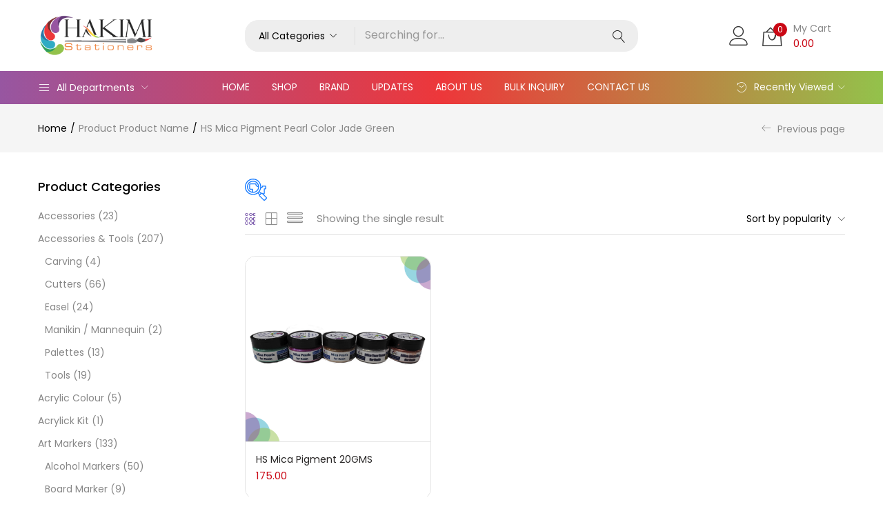

--- FILE ---
content_type: text/css
request_url: https://hakimistationers.in/wp-content/themes/urna/css/skins/pet/type.css?ver=1.0
body_size: 5985
content:
@charset "UTF-8";:root{--btn-color-black:#000;--btn-color-white:#fff}.btn{display:inline-block;margin-bottom:0;font-family:var(--tb-text-primary-font);font-weight:400;text-align:center;vertical-align:middle;cursor:pointer;background-image:none;border:1px solid transparent;white-space:nowrap;text-transform:uppercase;padding:13px 30px;font-size:11px;line-height:1.7;border-radius:0;-webkit-user-select:none;-moz-user-select:none;-ms-user-select:none;user-select:none;letter-spacing:1.5px;-webkit-transition:all .4s ease 0s;-o-transition:all .4s ease 0s;transition:all .4s ease 0s}
.btn:focus,.btn:active:focus,.btn.active:focus{outline:0;outline:5px auto -webkit-urna-ring-color;outline-offset:-2px}.btn:hover,.btn:focus{color:#fff;text-decoration:none}.btn:active,.btn.active{outline:0;background-image:none;-webkit-box-shadow:none;box-shadow:none}.btn.disabled,.btn[disabled],fieldset[disabled] .btn{cursor:not-allowed;pointer-events:none;opacity:.65;filter:alpha(opacity=65);-webkit-box-shadow:none;box-shadow:none}.btn-default{color:#fff;background-color:#000;border-color:#000}
.btn-default:focus,.btn-default.focus{color:#fff;background-color:black;border-color:black}.btn-default:hover{color:#fff;background-color:black;border-color:black}.btn-default:active,.btn-default.active,.open>.btn-default.dropdown-toggle{color:#fff;background-color:black;border-color:black}.btn-default:active:hover,.btn-default:active:focus,.btn-default:active.focus,.btn-default.active:hover,.btn-default.active:focus,.btn-default.active.focus,.open>.btn-default.dropdown-toggle:hover,.open>.btn-default.dropdown-toggle:focus,.open>.btn-default.dropdown-toggle.focus{color:#fff;background-color:black;border-color:black}
.btn-default:active,.btn-default.active,.open>.btn-default.dropdown-toggle{background-image:none}.btn-default.disabled:hover,.btn-default.disabled:focus,.btn-default.disabled.focus,.btn-default[disabled]:hover,.btn-default[disabled]:focus,.btn-default[disabled].focus,fieldset[disabled] .btn-default:hover,fieldset[disabled] .btn-default:focus,fieldset[disabled] .btn-default.focus{background-color:#000;border-color:#000}.btn-default .badge{color:#000;background-color:#fff}.btn-primary{color:#323232;background-color:#fff;border-color:#323232}
.btn-primary:focus,.btn-primary.focus{color:#323232;background-color:#e6e6e6;border-color:black}.btn-primary:hover{color:#323232;background-color:#e6e6e6;border-color:#131313}.btn-primary:active,.btn-primary.active,.open>.btn-primary.dropdown-toggle{color:#323232;background-color:#e6e6e6;border-color:#131313}.btn-primary:active:hover,.btn-primary:active:focus,.btn-primary:active.focus,.btn-primary.active:hover,.btn-primary.active:focus,.btn-primary.active.focus,.open>.btn-primary.dropdown-toggle:hover,.open>.btn-primary.dropdown-toggle:focus,.open>.btn-primary.dropdown-toggle.focus{color:#323232;background-color:#d4d4d4;border-color:black}
.btn-primary:active,.btn-primary.active,.open>.btn-primary.dropdown-toggle{background-image:none}.btn-primary.disabled:hover,.btn-primary.disabled:focus,.btn-primary.disabled.focus,.btn-primary[disabled]:hover,.btn-primary[disabled]:focus,.btn-primary[disabled].focus,fieldset[disabled] .btn-primary:hover,fieldset[disabled] .btn-primary:focus,fieldset[disabled] .btn-primary.focus{background-color:#fff;border-color:#323232}.btn-primary .badge{color:#fff;background-color:#323232}.btn-success{color:#fff;background-color:#5cb85c;border-color:#4cae4c}
.btn-success:focus,.btn-success.focus{color:#fff;background-color:#449d44;border-color:#255625}.btn-success:hover{color:#fff;background-color:#449d44;border-color:#398439}.btn-success:active,.btn-success.active,.open>.btn-success.dropdown-toggle{color:#fff;background-color:#449d44;border-color:#398439}.btn-success:active:hover,.btn-success:active:focus,.btn-success:active.focus,.btn-success.active:hover,.btn-success.active:focus,.btn-success.active.focus,.open>.btn-success.dropdown-toggle:hover,.open>.btn-success.dropdown-toggle:focus,.open>.btn-success.dropdown-toggle.focus{color:#fff;background-color:#398439;border-color:#255625}
.btn-success:active,.btn-success.active,.open>.btn-success.dropdown-toggle{background-image:none}.btn-success.disabled:hover,.btn-success.disabled:focus,.btn-success.disabled.focus,.btn-success[disabled]:hover,.btn-success[disabled]:focus,.btn-success[disabled].focus,fieldset[disabled] .btn-success:hover,fieldset[disabled] .btn-success:focus,fieldset[disabled] .btn-success.focus{background-color:#5cb85c;border-color:#4cae4c}.btn-success .badge{color:#5cb85c;background-color:#fff}.btn-info{color:#fff;background-color:#5bc0de;border-color:#46b8da}
.btn-info:focus,.btn-info.focus{color:#fff;background-color:#31b0d5;border-color:#1b6d85}.btn-info:hover{color:#fff;background-color:#31b0d5;border-color:#269abc}.btn-info:active,.btn-info.active,.open>.btn-info.dropdown-toggle{color:#fff;background-color:#31b0d5;border-color:#269abc}.btn-info:active:hover,.btn-info:active:focus,.btn-info:active.focus,.btn-info.active:hover,.btn-info.active:focus,.btn-info.active.focus,.open>.btn-info.dropdown-toggle:hover,.open>.btn-info.dropdown-toggle:focus,.open>.btn-info.dropdown-toggle.focus{color:#fff;background-color:#269abc;border-color:#1b6d85}
.btn-info:active,.btn-info.active,.open>.btn-info.dropdown-toggle{background-image:none}.btn-info.disabled:hover,.btn-info.disabled:focus,.btn-info.disabled.focus,.btn-info[disabled]:hover,.btn-info[disabled]:focus,.btn-info[disabled].focus,fieldset[disabled] .btn-info:hover,fieldset[disabled] .btn-info:focus,fieldset[disabled] .btn-info.focus{background-color:#5bc0de;border-color:#46b8da}.btn-info .badge{color:#5bc0de;background-color:#fff}.btn-warning{color:#fff;background-color:#86bc42;border-color:#79a93b}
.btn-warning:focus,.btn-warning.focus{color:#fff;background-color:#6b9635;border-color:#354b1a}.btn-warning:hover{color:#fff;background-color:#6b9635;border-color:#587c2b}.btn-warning:active,.btn-warning.active,.open>.btn-warning.dropdown-toggle{color:#fff;background-color:#6b9635;border-color:#587c2b}.btn-warning:active:hover,.btn-warning:active:focus,.btn-warning:active.focus,.btn-warning.active:hover,.btn-warning.active:focus,.btn-warning.active.focus,.open>.btn-warning.dropdown-toggle:hover,.open>.btn-warning.dropdown-toggle:focus,.open>.btn-warning.dropdown-toggle.focus{color:#fff;background-color:#587c2b;border-color:#354b1a}
.btn-warning:active,.btn-warning.active,.open>.btn-warning.dropdown-toggle{background-image:none}.btn-warning.disabled:hover,.btn-warning.disabled:focus,.btn-warning.disabled.focus,.btn-warning[disabled]:hover,.btn-warning[disabled]:focus,.btn-warning[disabled].focus,fieldset[disabled] .btn-warning:hover,fieldset[disabled] .btn-warning:focus,fieldset[disabled] .btn-warning.focus{background-color:#86bc42;border-color:#79a93b}.btn-warning .badge{color:#86bc42;background-color:#fff}.btn-danger{color:#fff;background-color:#f65b47;border-color:#f5452f}
.btn-danger:focus,.btn-danger.focus{color:#fff;background-color:#f43016;border-color:#9c1908}.btn-danger:hover{color:#fff;background-color:#f43016;border-color:#dc230b}.btn-danger:active,.btn-danger.active,.open>.btn-danger.dropdown-toggle{color:#fff;background-color:#f43016;border-color:#dc230b}.btn-danger:active:hover,.btn-danger:active:focus,.btn-danger:active.focus,.btn-danger.active:hover,.btn-danger.active:focus,.btn-danger.active.focus,.open>.btn-danger.dropdown-toggle:hover,.open>.btn-danger.dropdown-toggle:focus,.open>.btn-danger.dropdown-toggle.focus{color:#fff;background-color:#dc230b;border-color:#9c1908}
.btn-danger:active,.btn-danger.active,.open>.btn-danger.dropdown-toggle{background-image:none}.btn-danger.disabled:hover,.btn-danger.disabled:focus,.btn-danger.disabled.focus,.btn-danger[disabled]:hover,.btn-danger[disabled]:focus,.btn-danger[disabled].focus,fieldset[disabled] .btn-danger:hover,fieldset[disabled] .btn-danger:focus,fieldset[disabled] .btn-danger.focus{background-color:#f65b47;border-color:#f5452f}.btn-danger .badge{color:#f65b47;background-color:#fff}.btn-link{color:#323232;font-weight:normal;cursor:pointer;border-radius:0}
.btn-link,.btn-link:active,.btn-link[disabled],fieldset[disabled] .btn-link{background-color:transparent;-webkit-box-shadow:none;box-shadow:none}.btn-link,.btn-link:hover,.btn-link:focus,.btn-link:active{border-color:transparent}.btn-link:hover,.btn-link:focus{color:var(--tb-theme-color);text-decoration:underline;background-color:transparent}.btn-link[disabled]:hover,.btn-link[disabled]:focus,fieldset[disabled] .btn-link:hover,fieldset[disabled] .btn-link:focus{color:#777;text-decoration:none}.btn-lg{padding:10px 30px;font-size:11px;line-height:1.33333;border-radius:0}
.btn-sm{padding:4px 10px;font-size:12px;line-height:1.5;border-radius:0}.btn-xs{padding:2px 10px;font-size:12px;line-height:1.5;border-radius:0}.btn-block{display:block;width:100%}.btn-block+.btn-block{margin-top:5px}input[type="submit"].btn-block,input[type="reset"].btn-block,input[type="button"].btn-block{width:100%}.clearfix:before,.clearfix:after{content:" ";display:table}.clearfix:after{clear:both}.center-block{display:block;margin-left:auto;margin-right:auto}
.pull-right{float:right !important}.pull-left{float:left !important}.hide{display:none !important}.show{display:block !important}.invisible{visibility:hidden}.text-hide{font:0/0 a;color:transparent;text-shadow:none;background-color:transparent;border:0}.hidden{display:none !important}.affix{position:fixed}.has-after{position:relative}.has-after:after{background-color:var(--tb-theme-color);content:"";height:1px;left:0;opacity:0;filter:alpha(opacity=0);pointer-events:none;position:absolute;top:100%;right:auto;-webkit-transform:translateY(0);-ms-transform:translateY(0);-o-transform:translateY(0);transform:translateY(0);-webkit-transition:all .15s cubic-bezier(0.39,0.575,0.565,1);-o-transition:all .15s cubic-bezier(0.39,0.575,0.565,1);transition:all .15s cubic-bezier(0.39,0.575,0.565,1);transition-property:opacity,transform;width:100%}
.has-after:hover{color:var(--tb-theme-color)}.has-after:hover:after{opacity:1;filter:alpha(opacity=100);transition-delay:.1s;transition-duration:.15s;-webkit-transform:translateY(-2px);-ms-transform:translateY(-2px);-o-transform:translateY(-2px);transform:translateY(-2px)}.has-bg{position:relative;background:#f5f5f5}.has-bg:before,.has-bg:after{content:'';display:block;background:#f5f5f5;position:absolute;width:10000px;height:100%;left:100%;right:auto;top:0;z-index:-1}.has-bg:after{left:auto;right:100%}
.btn-theme{border:1px solid #e5e5e5;padding:0 30px;text-transform:uppercase;font-weight:500;line-height:42px;font-size:14px;background:#f5f5f5;color:var(--btn-color-black);border-radius:0;-webkit-border-radius:0;-moz-border-radius:0;-ms-border-radius:0;-o-border-radius:0;-webkit-transition:.4s;-o-transition:.4s;transition:.4s;display:inline-block;letter-spacing:0;text-align:center}.btn-theme:hover,.btn-theme:focus,.btn-theme:active:hover{background:#e8e8e8;outline:0;color:var(--btn-color-black)}.btn-theme i{margin-right:7px;margin-left:0;font-size:18px;display:inline-block;vertical-align:middle}
.btn-theme-2{border-width:1px;border-style:solid;border-color:var(--tb-theme-color);background:var(--tb-theme-color);color:var(--btn-color-white);padding:0 30px;text-transform:uppercase;font-weight:500;line-height:42px;font-size:14px;letter-spacing:0;border-radius:0;-webkit-border-radius:0;-moz-border-radius:0;-ms-border-radius:0;-o-border-radius:0;-webkit-transition:.4s;-o-transition:.4s;transition:.4s;display:inline-block;text-align:center;position:relative}.btn-theme-2:hover,.btn-theme-2:focus,.btn-theme-2:active:hover{background:var(--tb-theme-color-hover);border-color:var(--tb-theme-color-hover);outline:0;color:var(--btn-color-white)}
.btn-theme-2 i{margin-right:7px;margin-left:0;font-size:18px;display:inline-block;vertical-align:middle}button.btn-close{position:absolute;top:-10px;right:-10px;left:auto;display:-ms-flexbox;display:flex;-ms-flex-wrap:wrap;flex-wrap:wrap;justify-content:center;width:25px;height:25px;border:1px solid #ddd;border-radius:50%;-webkit-border-radius:50%;-moz-border-radius:50%;-ms-border-radius:50%;-o-border-radius:50%;background:#fff;opacity:1;filter:alpha(opacity=100);text-align:center;padding:0;z-index:1111}
button.btn-close i{font-size:12px;font-weight:600;line-height:23px;width:25px;display:inline-block}button.btn-close:hover{opacity:1;filter:alpha(opacity=100);color:var(--tb-theme-color)}.container{padding-right:15px;padding-left:15px;margin-right:auto;margin-left:auto}@media(min-width:768px){.container{width:750px}}@media(min-width:992px){.container{width:970px}}@media(min-width:1200px){.container{width:1200px}}.new-input{display:none}.new-input+span,.new-input+label{display:table}.new-input+span:before,.new-input+label:before{content:'\e934';background:#fff;font-family:'linearicons';color:var(--tb-theme-color);width:17px;line-height:15px;text-align:center;border:1px solid #ddd;font-weight:bold;display:inline-block;margin-right:7px;margin-left:0;font-size:0;vertical-align:text-top;-webkit-transition:.3s;-o-transition:.3s;transition:.3s;cursor:pointer}
.new-input:checked+span:before,.new-input:checked+label:before{font-size:12px}#tbay-header .tbay-mainmenu{display:-ms-flexbox;display:flex;-ms-flex-wrap:wrap;flex-wrap:wrap;justify-content:center}#tbay-header .open .category-inside-content{top:calc(100% - -18px)}#tbay-header .tbay-login>a span{display:none}#tbay-header .tbay-login>a i{font-size:28px;position:relative}#tbay-header .tbay-login>a i:after{content:'';position:absolute;width:100%;height:100%;background:transparent;top:100%;left:0;right:auto}
#tbay-header .cart-dropdown .text-cart{margin-left:13px;color:#888}#tbay-header .cart-dropdown .text-cart:hover{color:var(--tb-theme-color)}#tbay-header .cart-dropdown .subtotal{font-family:var(--tb-text-second-font)}#tbay-header .cart-dropdown .cart-icon .mini-cart-items{line-height:20px;min-width:20px}#tbay-header .cart-dropdown .cart-icon i{font-size:28px}#tbay-header .top-cart .cart-dropdown .cart-icon .mini-cart-items{background:#ca0815}#tbay-header #track-order a,#tbay-header .yith-compare-header a{color:#000;line-height:1}
#tbay-header #track-order a:hover,#tbay-header .yith-compare-header a:hover{color:var(--tb-theme-color)}#tbay-header #track-order i,#tbay-header .yith-compare-header i{font-size:15px;color:#888}#tbay-header .yith-compare-header i{font-size:14px;margin-right:5px;margin-left:0}.header-mainmenu{background:var(--tb-theme-color)}#tbay-header .header-main{padding:22px 0}#tbay-header .header-main.sticky-box{padding:11px 0}#tbay-header .header-main.sticky-box .tbay-login .account-menu{top:49px}#tbay-header .header-main.sticky-box .woocommerce .cart-popup.open .dropdown-menu,#tbay-header .header-main.sticky-box .cart-popup.open .dropdown-menu{top:57px}
#tbay-header .menu-my-order-container,#tbay-header .yith-compare-header{text-align:left}#tbay-header .menu-my-order-container ul li,#tbay-header .yith-compare-header ul li{line-height:30px;margin-top:-4px}#tbay-header .navbar-nav>li>a,#tbay-header .recent-view h3{line-height:46px;font-weight:400}#tbay-header .category-inside-title{line-height:46px;color:#fff}#tbay-header .category-inside-title:hover,#tbay-header .category-inside-title:focus{color:#fff}#tbay-header .tbay-login .account-menu{top:60px}
#tbay-header .woocommerce .cart-popup.open .dropdown-menu,#tbay-header .cart-popup.open .dropdown-menu{top:68px}.tbay-copyright .none-menu,.tbay-copyright .payment{display:inline-block;float:none}.tbay-copyright .copyright-right{text-align:right}.tbay-copyright .none-menu{padding-right:16px;padding-left:0}.tbay-copyright .none-menu .menu li{margin-right:23px;margin-left:0}.tbay-footer{background:#f5f5f5;padding-top:66px}.tbay-footer .tbay-copyright{background:#fff;border-top:0}.tbay-footer .tbay-addon:not(.tbay-addon-newsletter) .tbay-addon-title{margin-bottom:10px}
.contact-info a{font-size:15px}.contact-info i{vertical-align:inherit}.social.style2>li{margin-right:7px;margin-left:0}.social.style2>li a{border-radius:7px;-webkit-border-radius:7px;-moz-border-radius:7px;-ms-border-radius:7px;-o-border-radius:7px}.tbay-to-top a{border-radius:50%;-webkit-border-radius:50%;-moz-border-radius:50%;-ms-border-radius:50%;-o-border-radius:50%;background:#fff}.tbay-to-top a i{display:-ms-flexbox;display:flex;-ms-flex-wrap:wrap;flex-wrap:wrap;line-height:40px;justify-content:center;align-items:center}
.tbay-to-top a:hover{background:var(--tb-theme-color);color:#fff !important}.woocs_price_code,.woocommerce-grouped-product-list-item__price,.yith-wfbt-submit-block .price_text>span.total_price,.woocommerce-Price-amount,.woocommerce-order-received .woocommerce-order table.shop_table .woocommerce-Price-amount{font-size:15px;font-weight:400 !important}.woocs_price_code del,.woocommerce-grouped-product-list-item__price del,.yith-wfbt-submit-block .price_text>span.total_price del,.woocommerce-Price-amount del,.woocommerce-order-received .woocommerce-order table.shop_table .woocommerce-Price-amount del{font-family:var(--tb-text-primary-font);font-size:14px}
del>.woocommerce-Price-amount{font-family:var(--tb-text-primary-font)}.tbay-addon.tbay-addon-product-flash-sales.tbay-bottom{text-align:inherit}.tbay-addon.tbay-addon-product-flash-sales.tbay-bottom>.tbay-addon-title{display:inline-block}.tbay-addon.tbay-addon-product-flash-sales.tbay-top .tbay-addon-title+.flash-sales-date{float:inherit}.wpb_wrapper .tbay-addon-flash-sales .tbay-addon-title{display:inline-block}.tbay-breadscrumb.breadcrumbs-image .breadscrumb-inner h1{font-weight:400}#tbay-main-content .tbay-addon .tbay-addon-title{color:#202020;text-transform:uppercase}
#tbay-main-content .tbay-addon .tbay-addon-title .subtitle{font-family:var(--tb-text-primary-font)}.tbay-homepage-demo #tbay-main-content .tbay-addon .tbay-addon-title{font-size:32px;padding-bottom:22px;line-height:40px}.tbay-homepage-demo .tbay-addon.tbay-addon-newsletter .input-newletter{border-color:#fff}.product-block.v3{border-radius:15px;-webkit-border-radius:15px;-moz-border-radius:15px;-ms-border-radius:15px;-o-border-radius:15px}.product-block.v3 .image img{border-top-left-radius:15px;border-top-right-radius:15px}
.woocommerce .product-block.v3 span.onsale .saled,.woocommerce .product-block.v3 span.onsale .featured{min-width:42px;line-height:42px}.tbay-addon .owl-carousel>.slick-arrow{width:46px;height:46px;border-radius:50%;-webkit-border-radius:50%;-moz-border-radius:50%;-ms-border-radius:50%;-o-border-radius:50%;color:#000;background:#eee;border:0}.tbay-addon .owl-carousel>.slick-arrow:hover,.tbay-addon .owl-carousel>.slick-arrow:focus{background:var(--tb-theme-color);color:#fff}.tbay-addon .owl-carousel>.slick-arrow i{vertical-align:middle}
.flash-sales-date .times>span{line-height:34px;color:#fff}.flash-sales-date .times>div{line-height:34px}.pet-pharmacy{display:-ms-flexbox;display:flex;-ms-flex-wrap:wrap;flex-wrap:wrap;min-height:450px}.pet-pharmacy>div{width:100%;background-size:cover;border-radius:15px;-webkit-border-radius:15px;-moz-border-radius:15px;-ms-border-radius:15px;-o-border-radius:15px}.pet-pharmacy>div .tbay-addon-text-heading .tbay-addon-title{position:absolute;top:160px;left:62px;right:auto;font-size:20px !important;line-height:21px !important}
.pet-pharmacy>div .tbay-addon-text-heading .tbay-addon-title .subtitle{color:#888;margin-top:16px}.pet-pharmacy>div .tbay-addon-text-heading .description{margin:0;position:absolute;top:273px;left:62px;right:auto;font-size:20px;line-height:33px;color:#000}.pet-pharmacy>div .tbay-addon-text-heading .description i{font-size:20px;line-height:21px;background:var(--tb-theme-color);border-radius:50%;-webkit-border-radius:50%;-moz-border-radius:50%;-ms-border-radius:50%;-o-border-radius:50%;padding:13px;color:white;margin-right:12px;margin-left:0}
.yith-wcwl-add-to-wishlist .ajax-loading{width:17px !important;height:17px !important}.elements .vc_row .tbay-addon-flash-sales .flash-sales-date .times>div span{background-color:#ca0815}.flash-sales-date .time .times,.elements .vc_row .flash-sales-date .time .times{color:white}.tbay-addon-testimonials .owl-carousel>.slick-arrow{top:-30px !important;right:10px !important}.tbay-addon-testimonials .owl-carousel>.slick-arrow.slick-prev{right:66px !important;left:auto !important}.tbay-addon-testimonials .tbay-addon-title{padding-bottom:0 !important;margin-bottom:8px}
.tbay-addon-testimonials .testimonials-body{position:relative;background:#f5f5f5;padding:20px;border-radius:15px;-webkit-border-radius:15px;-moz-border-radius:15px;-ms-border-radius:15px;-o-border-radius:15px;margin-top:20px;border:1px solid transparent;-webkit-transition:.3s;-o-transition:.3s;transition:.3s}.tbay-addon-testimonials .testimonials-body:hover{border-color:var(--tb-theme-color);background:#fff}.tbay-addon-testimonials .testimonials-profile{position:static;padding-left:100px;padding-right:0;padding-bottom:28px}
.tbay-addon-testimonials .testimonials-profile::before{display:none}.tbay-addon-testimonials .testimonial-avatar{position:absolute;left:20px;right:auto;top:20px}.tbay-addon-testimonials .testimonial-avatar img{border-radius:15px;-webkit-border-radius:15px;-moz-border-radius:15px;-ms-border-radius:15px;-o-border-radius:15px;max-width:70px}.tbay-addon-testimonials .testimonial-meta{padding-top:0;position:relative}.tbay-addon-testimonials .testimonial-meta:before{content:"";speak:none;font-style:normal;font-weight:normal;font-family:"tb-icon"}
.tbay-addon-testimonials .testimonial-meta:before{bottom:-19px;position:absolute;left:0;right:auto;color:#ffac0d;font-size:14px;line-height:21px}.tbay-addon-testimonials .testimonial-meta>span{display:inline-block}.tbay-addon-testimonials .description{padding-left:100px;padding-right:0;line-height:21px}.tbay-homepage-demo .tbay-addon-flash-sales .time .times{color:white;background:#ca0815;border-radius:10px;-webkit-border-radius:10px;-moz-border-radius:10px;-ms-border-radius:10px;-o-border-radius:10px;padding:0 17px;min-width:190px;display:flex;justify-content:center}
.tbay-addon.tbay-addon-newsletter .tbay-addon-title .subtitle{margin:5px 0 0}.tbay-addon.tbay-addon-newsletter .tbay-addon-title{padding-bottom:22px}.tbay-addon.tbay-addon-newsletter .input-newletter{border-radius:20px 0 0 20px;-webkit-border-radius:20px 0 0 20px;-moz-border-radius:20px 0 0 20px;-ms-border-radius:20px 0 0 20px;-o-border-radius:20px 0 0 20px}.tbay-addon.tbay-addon-newsletter .input-group-btn input{border-radius:0 20px 20px 0;-webkit-border-radius:0 20px 20px 0;-moz-border-radius:0 20px 20px 0;-ms-border-radius:0 20px 20px 0;-o-border-radius:0 20px 20px 0}
.tbay-addon.tbay-addon-newsletter .input-group{margin-left:0}.tbay-addon.tbay-addon-instagram .btn-follow{display:inline-block;margin-top:20px}.woocommerce .col2-set .col-1,.woocommerce .col2-set .col-2,.woocommerce-page .col2-set .col-1,.woocommerce-page .col2-set .col-2{padding:0 !important}.tbay-search-form .button-group:before{color:var(--tb-theme-color)}.input-group .form-control{z-index:3}div[data-css-class="woof_price_filter_radio_container"] .woocommerce-Price-amount{font-family:var(--tb-text-primary-font)}
.cart-dropdown .subtotal,.woocs_price_code,.woocommerce-grouped-product-list-item__price,.yith-wfbt-submit-block .price_text>span.total_price,.woocommerce-Price-amount,.woocommerce-order-received .woocommerce-order table.shop_table .woocommerce-Price-amount{font-family:var(--tb-text-second-font)}.tbay-homepage-demo .tbay-addon.tbay-addon-features:not(.style-2) .ourservice-heading,.tbay-homepage-demo .tbay-footer .tbay-addon:not(.tbay-addon-newsletter) .tbay-addon-title,.tbay-homepage-demo .contact-info a,.tbay-homepage-demo .title-about,.tbay-homepage-demo .pet-pharmacy>div .tbay-addon-text-heading .description,.tbay-homepage-demo .tbay-addon-testimonials .testimonial-meta .name-client{font-family:var(--tb-text-second-font)}
.tbay-homepage-demo #tbay-main-content .tbay-addon .tbay-addon-title,.tbay-homepage-demo #tbay-main-content .tbay-addon .tbay-addon-heading{font-family:var(--tb-text-second-font)}@media(max-width:1199px){.tbay-footer .payment{text-align:center !important;display:block;float:right}.tbay-copyright{display:-ms-flexbox;display:flex;-ms-flex-wrap:wrap;flex-wrap:wrap;flex-direction:column-reverse}.tbay-copyright>div{margin-top:15px !important}.tbay-copyright>div+div{margin-top:0 !important}.tbay-copyright .copyright-right{text-align:left}
.tbay-search-mobile .form-group .input-group .tbay-search{font-size:14px}}@media(max-width:1399px){.product-block{margin:15px 0}}@media(min-width:1400px){.inner-sidebar .product>.row{margin:0 -10px}body .elementor-section.elementor-section-boxed>div.elementor-container{max-width:1320px}.container{width:1320px;padding-left:10px;padding-right:10px}.container .vc_row:not(.vc_row-no-padding),.container .row{margin-left:-10px;margin-right:-10px}.container .vc_row:not(.vc_row-no-padding) .vc_column_container,.container .vc_row:not(.vc_row-no-padding) [class*="col-"],.container .row .vc_column_container,.container .row [class*="col-"]{padding-left:10px;padding-right:10px}
.container .vc_row:not(.vc_row-no-padding) .custom-safe-checkout .vc_column_container,.container .vc_row:not(.vc_row-no-padding) .custom-safe-checkout [class*="col-"],.container .row .custom-safe-checkout .vc_column_container,.container .row .custom-safe-checkout [class*="col-"]{padding-left:0;padding-right:0}.row.grid,.row.vertical{margin-left:-10px;margin-right:-10px}.row.grid>div,.row.vertical>div{padding-left:10px;padding-right:10px}.owl-carousel{margin-left:-10px;margin-right:-10px}
.owl-carousel .slick-slide{margin:0 10px}.product-block{margin:10px 0}.tbay-to-top.active{right:50px}.display-products:not(.products-list) .row>div{padding:0 10px}}@media(min-width:1200px){#tbay-header .tbay-search-form .select-category.input-group-addon{border:0;border-radius:20px 0 0 20px;-webkit-border-radius:20px 0 0 20px;-moz-border-radius:20px 0 0 20px;-ms-border-radius:20px 0 0 20px;-o-border-radius:20px 0 0 20px}#tbay-header .tbay-search-form .select-category .CaptionCont{background:#eee;border-radius:20px 0 0 20px;-webkit-border-radius:20px 0 0 20px;-moz-border-radius:20px 0 0 20px;-ms-border-radius:20px 0 0 20px;-o-border-radius:20px 0 0 20px;padding-left:20px;padding-right:36px;line-height:46px}
#tbay-header .tbay-search-form .select-category .CaptionCont:after{content:'';width:1px;height:26px;position:absolute;background:#ddd;top:10px;right:0;left:auto}#tbay-header .tbay-search-form .select-category .CaptionCont label{right:24px;left:auto}#tbay-header .tbay-search-form .select-category .SelectBox span{padding-right:8px;padding-left:0}#tbay-header .tbay-search-form .select-category .SumoSelect.open .CaptionCont{border-bottom-left-radius:0}#tbay-header .tbay-search-form .select-category .SumoSelect.open .optWrapper{border:0;left:0;right:auto}
#tbay-header .tbay-search-form .form-group .input-group{border:0;border-radius:20px;-webkit-border-radius:20px;-moz-border-radius:20px;-ms-border-radius:20px;-o-border-radius:20px;background:#eee}#tbay-header .tbay-search-form .button-group.input-group-addon{background:transparent}#tbay-header .tbay-search-form .button-group.input-group-addon:hover{background:transparent}#tbay-header .tbay-search-form .button-search.icon{color:#000;padding-right:11px;padding-left:0}#tbay-header .tbay-search-form .button-search.icon:hover{color:var(--tb-theme-color)}
#tbay-header .tbay-search-form .searchform.open .input-group{border-radius:20px 20px 0 0;-webkit-border-radius:20px 20px 0 0;-moz-border-radius:20px 20px 0 0;-ms-border-radius:20px 20px 0 0;-o-border-radius:20px 20px 0 0}#tbay-header .tbay-search-form .searchform.open .autocomplete-suggestions{left:0;top:100%;width:calc(100% - 2px) !important}#tbay-header .tbay-search-form .top-cart{border-right:1px solid #e5e5e5}}@media(min-width:768px){.product-block.v3 .woocs_price_code{font-size:15px;font-weight:400 !important}
.product-block.v3 .image .out-stock{width:100%;height:100%;left:0;right:auto;top:0;border:0;background:rgba(255,255,255,0.3);font-size:17px;padding:0;color:#000}.woocommerce .product-block.v3 .yith-wcwl-add-to-wishlist.exists .yith-wcwl-add-button a.add_to_wishlist.button.alt:hover,.woocommerce .product-block.v3 .yith-wcwl-add-to-wishlist .yith-wcwl-wishlistaddedbrowse a.add_to_wishlist.button.alt:hover,.woocommerce .product-block.v3 .yith-wcwl-add-to-wishlist .yith-wcwl-wishlistexistsbrowse a.add_to_wishlist.button.alt:hover{background:#fff;border-color:#e5e5e5;color:var(--tb-theme-color)}
.woocommerce .product-block.v3 .yith-wcwl-add-to-wishlist a.add_to_wishlist.button.alt:hover{background:#fff;border-color:#e5e5e5;color:var(--tb-theme-color)}.woocommerce .product-block.list-v3 span.onsale .saled,.woocommerce .product-block.list-v3 span.onsale .featured,.woocommerce .product-block.v3 span.onsale .saled,.woocommerce .product-block.v3 span.onsale .featured{line-height:42px}.tbay-addon.tbay-addon-features:not(.style-2) .ourservice-heading{font-size:20px;color:var(--tb-theme-color);margin-bottom:9px;font-weight:400}
.tbay-addon.tbay-addon-features:not(.style-2) .description{font-size:13px;line-height:21px;color:rgba(0,0,0,0.6)}.tbay-addon.tbay-addon-features:not(.style-2) .inner{align-items:flex-start;border-right:0;display:-ms-flexbox;display:flex;-ms-flex-wrap:wrap;flex-wrap:wrap;text-align:left}.tbay-addon.tbay-addon-features:not(.style-2) .inner .fbox-icon{background:#f5f5f5;color:#202020;margin-right:20px;margin-left:0;padding:20px;font-size:30px;line-height:21px;border-radius:15px;-webkit-border-radius:15px;-moz-border-radius:15px;-ms-border-radius:15px;-o-border-radius:15px;cursor:pointer;-webkit-transition:.35s;-o-transition:.35s;transition:.35s}
.tbay-addon.tbay-addon-features:not(.style-2) .inner .fbox-icon i{-webkit-transition:none;-o-transition:none;transition:none}.tbay-addon.tbay-addon-features:not(.style-2) .inner .fbox-icon:hover{color:#fff;background:var(--tb-theme-color)}.tbay-addon.tbay-addon-features:not(.style-2) .fbox-content{-webkit-box-flex:1;-moz-box-flex:1;-webkit-flex:1;-ms-flex:1;flex:1}.tbay-addon-flash-sales .tbay-addon-title+.flash-sales-date{float:right;margin-top:8px}.tbay-addon-flash-sales .date-title{color:#000}
.tbay-addon-flash-sales.tbay-bottom .show-all{border:1px solid #e5e5e5;font-size:14px;line-height:25px;border-radius:20px;-webkit-border-radius:20px;-moz-border-radius:20px;-ms-border-radius:20px;-o-border-radius:20px;color:#000;padding:7px 49px;margin-top:40px !important}.tbay-addon-flash-sales.tbay-bottom .show-all:hover{background:var(--tb-theme-color);color:#fff;border-color:var(--tb-theme-color)}.tbay-addon-flash-sales.tbay-bottom .show-all::after{display:none}.product-block{border:1px solid #e5e5e5}
.product-block .add-cart a.added+a.added_to_cart:before{content:'\e74c'}.product-block.v3 .image{border-bottom:1px solid #e5e5e5}.product-block.v3:hover .group-buttons{border-bottom:1px solid #e5e5e5;opacity:.9;filter:alpha(opacity=90)}.product-block.v3 .name{font-size:14px;line-height:21px}.product-block.v3 .name a{color:#272525}.product-block.v3 .caption{display:-ms-flexbox;display:flex;-ms-flex-wrap:wrap;flex-wrap:wrap;flex-direction:column}.product-block.v3 .caption .show-brand{-webkit-box-ordinal-group:2;-moz-box-ordinal-group:2;-ms-flex-order:2;-webkit-order:2;order:2;margin-bottom:0;padding:0}
.product-block.v3 .caption .name{-webkit-box-ordinal-group:1;-moz-box-ordinal-group:1;-ms-flex-order:1;-webkit-order:1;order:1}.product-block.v3 .caption .rating{-webkit-box-ordinal-group:3;-moz-box-ordinal-group:3;-ms-flex-order:3;-webkit-order:3;order:3}.product-block.v3 .caption .price{-webkit-box-ordinal-group:4;-moz-box-ordinal-group:4;-ms-flex-order:4;-webkit-order:4;order:4}.product-block.v3 .yith-wcwl-add-to-wishlist.exists .yith-wcwl-add-button a:hover{color:var(--tb-theme-color)}.product-block.v3 .group-buttons>div a{color:#000}
.product-block.v3 .group-buttons>div a:hover{color:var(--tb-theme-color);background:transparent}.product-block.v3 .group-buttons>div a.added{color:var(--tb-theme-color)}.product-block.v3 .group-buttons>div a.added:hover{color:var(--tb-theme-color)}.product-block.v3 .group-buttons>div.button-wishlist .yith-wcwl-add-to-wishlist>div.yith-wcwl-add-button a.delete_item:hover{background:#fff;border-color:#e5e5e5;color:var(--tb-theme-color)}.product-block.v3 .group-buttons>div.button-wishlist i,.product-block.v3 .group-buttons>div.button-wishlist i{font-size:17px}
.product-block.v3 .yith-compare a:before,.product-block.v3 .add-cart a.added+a.added_to_cart:before{font-size:17px}.product-block.v3 .yith-wcwl-add-to-wishlist .yith-wcwl-wishlistexistsbrowse:hover>span.feedback,.product-block.v3 .yith-wcwl-add-to-wishlist .yith-wcwl-wishlistaddedbrowse:hover>span.feedback{color:var(--tb-theme-color)}.tbay-addon-products .stock>span{position:static;color:#888}.tbay-addon-products .stock .progress{border-radius:15px;-webkit-border-radius:15px;-moz-border-radius:15px;-ms-border-radius:15px;-o-border-radius:15px;margin-bottom:3px}
.tbay-addon-flash-sales .product .product-block{padding:0 0 5px}.tbay-addon.tbay-addon-banner img{border-radius:15px;-webkit-border-radius:15px;-moz-border-radius:15px;-ms-border-radius:15px;-o-border-radius:15px}.tbay-addon.tbay-addon-banner .tbay-addon-content:after{border-radius:15px;-webkit-border-radius:15px;-moz-border-radius:15px;-ms-border-radius:15px;-o-border-radius:15px}.tbay-addon.tbay-addon-newsletter{padding:83px 0}.tbay-addon.tbay-addon-newsletter>h3{width:100%;text-align:center;font-size:35px !important;padding-bottom:22px !important}
.tbay-addon.tbay-addon-newsletter>div{margin:0 auto}.tbay-addon.tbay-addon-newsletter .input-newletter{height:46px;margin-right:0}.tbay-addon.tbay-addon-newsletter .input-group-btn input{height:46px}.d-flex{display:-ms-flexbox;display:flex;-ms-flex-wrap:wrap;flex-wrap:wrap;flex-wrap:unset}.woocommerce .product-block.v3 span.onsale{top:20px}.woocommerce .product span.onsale:not(.only-feature) .saled{margin-bottom:8px}}@media(min-width:992px) and (max-width:1199px){.tbay-homepage-demo #tbay-main-content .tbay-addon .tbay-addon-title{font-size:25px;padding:0}
.slick-slider .slick-track,.slick-slider .slick-list{width:100%}}@media(max-width:991px){.tbay-addon-newsletter.tbay-addon{background:transparent}.pet-pharmacy>div .tbay-addon-text-heading .subtitle{text-align:left}}@media(min-width:992px){.tbay-addon-products .has-title ul>li,.tbay-addon-categoriestabs .has-title ul>li{margin-right:28px;margin-left:0}}@media(max-width:767px){.product-block{border-radius:7px;-webkit-border-radius:7px;-moz-border-radius:7px;-ms-border-radius:7px;-o-border-radius:7px}
.product-block .name{line-height:22px}.pet-pharmacy>div .tbay-addon-text-heading .tbay-addon-title{left:15px;text-align:left}.pet-pharmacy>div .tbay-addon-text-heading .description{left:15px;right:auto}.tbay-homepage-demo #main-content .tbay-addon .tbay-addon-title{font-size:23px;line-height:30px;padding-bottom:0;margin:0 auto 25px}.tbay-addon.tbay-addon-features:not(.style-2) .ourservice-heading{font-size:18px;line-height:27px}.tbay-addon.tbay-addon-features:not(.style-2) .feature-box .inner .fbox-icon:hover{background-color:transparent;color:#ccc}
.tbay-addon-newsletter.tbay-addon .tbay-addon-title{margin-bottom:15px}.tbay-copyright{display:-ms-flexbox;display:flex;-ms-flex-wrap:wrap;flex-wrap:wrap;flex-direction:column-reverse}.tbay-copyright>div{margin-top:15px !important}.tbay-copyright>div+div{margin-top:0 !important}.tbay-copyright .none-menu{float:left;padding-bottom:10px;padding-right:0}.tbay-copyright .none-menu .menu li{margin-right:18px;margin-left:0}.tbay-footer .payment{text-align:left !important;float:left}#main-content #main>.vc_row ~ .vc_row{padding-top:70px !important}
.tbay-addon-testimonials .testimonials-body{border:0}.tbay-addon-testimonials .testimonials-body:hover{background:#f5f5f5}.product-countdown .flash-sales-date .date-title,.tbay-addon-flash-sales .flash-sales-date .date-title{line-height:inherit}}@media(min-width:480px) and (max-width:767px){.tbay-addon-features .ourservice-heading{padding:10px 0}.tbay-addon-features .feature-box{margin-bottom:25px !important}}@media(max-width:479px){.tbay-addon.tbay-addon-newsletter .input-newletter{border-radius:20px;-webkit-border-radius:20px;-moz-border-radius:20px;-ms-border-radius:20px;-o-border-radius:20px}
.pet-pharmacy>div .tbay-addon-text-heading .tbay-addon-title{top:90px;font-size:17px !important}.pet-pharmacy>div .tbay-addon-text-heading .description{top:200px}.tbay-addon-features .description{display:block}}#tbay-search-form-canvas.v4 button{color:#888;font-style:italic;font-size:13px;display:inline-block;-webkit-transition:.3s;-o-transition:.3s;transition:.3s}#tbay-search-form-canvas.v4 button i{-webkit-transition:.3s;-o-transition:.3s;transition:.3s;font-size:17px;color:#000;line-height:38px;margin-left:9px;margin-right:0;display:inline-block}
#tbay-search-form-canvas.v4 button:hover,#tbay-search-form-canvas.v4 button:hover i{color:var(--tb-theme-color)}#tbay-search-form-canvas.v4.open .sidebar-canvas-search .sidebar-content{opacity:1;filter:alpha(opacity=100)}#tbay-search-form-canvas.v4 .sidebar-canvas-search .sidebar-content{width:100%;z-index:1000;padding:0;right:0;opacity:0;filter:alpha(opacity=0);-webkit-transition:.3s;-o-transition:.3s;transition:.3s}#tbay-search-form-canvas.v4 .sidebar-canvas-search .sidebar-content .btn-search-close{font-size:0}
#tbay-search-form-canvas.v4 .sidebar-canvas-search .sidebar-content .btn-search-close i{font-size:18px;position:absolute;top:30px;right:32px}#tbay-search-form-canvas.v4 .sidebar-canvas-search .sidebar-content form{top:78px;left:0;right:0}#tbay-search-form-canvas.v4 .sidebar-canvas-search .sidebar-content .tbay-search{font-size:32px;font-weight:500;height:70px;line-height:normal;text-align:center;border-bottom:1px solid #e5e5e5}#tbay-search-form-canvas.v4 .sidebar-canvas-search .sidebar-content .autocomplete-suggestions{text-align:center;top:74px}
#tbay-search-form-canvas.v4 .sidebar-canvas-search .sidebar-content .autocomplete-suggestions>div.view-all-products{display:none}#tbay-search-form-canvas.v4 .sidebar-canvas-search .sidebar-content .autocomplete-suggestions>div.list-header{padding:0;line-height:37px;text-align:center;margin:30px 0}#tbay-search-form-canvas.v4 .sidebar-canvas-search .sidebar-content .autocomplete-suggestions>div .suggestion-thumb{max-width:none;display:inline-block;padding:0}#tbay-search-form-canvas.v4 .sidebar-canvas-search .sidebar-content .autocomplete-suggestions>div .suggestion-thumb img{max-width:178px;border:0}
#tbay-search-form-canvas.v4 .sidebar-canvas-search .sidebar-content .autocomplete-suggestions>div .suggestion-group{max-width:178px;padding-top:10px}#tbay-search-form-canvas.v4 .sidebar-canvas-search .sidebar-content .autocomplete-suggestions .autocomplete-suggestion{display:inline-block;padding:5px}#tbay-search-form-canvas.v4 .sidebar-canvas-search .sidebar-content .select-category{top:32px}#tbay-search-form-canvas.v4 .sidebar-canvas-search .sidebar-content .select-category .category-title{display:none}
#tbay-search-form-canvas.v4 .sidebar-canvas-search .sidebar-content .select-category .optWrapper .options{text-align:center;cursor:default}#tbay-search-form-canvas.v4 .sidebar-canvas-search .sidebar-content .select-category .optWrapper .options li{display:inline-block;padding:0 0 0 20px !important}#tbay-search-form-canvas.v4 .sidebar-canvas-search .sidebar-content .select-category .optWrapper .options li label{-webkit-transition:.2s;-o-transition:.2s;transition:.2s}#tbay-search-form-canvas.v4 .sidebar-canvas-search .sidebar-content .select-category .optWrapper .options li:hover label{color:var(--tb-theme-color)}
#tbay-search-form-canvas.v4 .autocomplete-suggestions>div .suggestion-group .suggestion-title{-webkit-transition:.3s;-o-transition:.3s;transition:.3s;color:#555;line-height:18px}#tbay-search-form-canvas.v4 .autocomplete-suggestions>div .suggestion-group:hover .suggestion-title{color:var(--tb-theme-color)}#tbay-search-form-canvas.v4 .autocomplete-suggestions>div.list-header .count{color:#888}#tbay-search-form-canvas.v4 .tbay-loading:after{content:"";z-index:2;position:absolute;border:2px solid #ddd;border-top-color:var(--tb-theme-color);border-radius:100%;height:40px;width:40px;top:200px;left:50%;margin-left:-20px;-webkit-animation:circle-loading .35s linear infinite;-o-animation:circle-loading .35s linear infinite;animation:circle-loading .35s linear infinite;border-top-color:var(--tb-theme-color)}

--- FILE ---
content_type: application/x-javascript
request_url: https://hakimistationers.in/wp-content/themes/urna/js/functions.min.js?ver=1.0
body_size: 9994
content:
"use strict";/**
 * @preserve
 * Project: Bootstrap Hover Dropdown
 * Author: Cameron Spear
 * Version: v2.2.1
 * Contributors: Mattia Larentis
 * Dependencies: Bootstrap's Dropdown plugin, jQuery
 * Description: A simple plugin to enable Bootstrap dropdowns to active on hover and provide a nice user experience.
 * License: MIT
 * Homepage: http://cameronspear.com/blog/bootstrap-dropdown-on-hover-plugin/
 */(function(a,b){var c=a();a.fn.dropdownHover=function(d){return"ontouchstart"in document?this:(c=c.add(this.parent()),this.each(function(){function e(){h.parents(".navbar").find(".navbar-toggle").is(":visible")||(b.clearTimeout(f),b.clearTimeout(g),g=b.setTimeout(function(){c.find(":focus").blur(),!0===k.instantlyCloseOthers&&c.removeClass("open"),b.clearTimeout(g),h.attr("aria-expanded","true"),i.addClass("open"),h.trigger("show.bs.dropdown")},k.hoverDelay))}var f,g,h=a(this),i=h.parent(),j={delay:a(this).data("delay"),hoverDelay:a(this).data("hover-delay"),instantlyCloseOthers:a(this).data("close-others")},k=a.extend(!0,{},{delay:500,hoverDelay:0,instantlyCloseOthers:!0},d,j);i.hover(function(a){return!(i.hasClass("open")||h.is(a.target))||void e()},function(){b.clearTimeout(g),f=b.setTimeout(function(){h.attr("aria-expanded","false"),i.removeClass("open"),h.trigger("hide.bs.dropdown")},k.delay)}),h.hover(function(a){return!(i.hasClass("open")||i.is(a.target))||void e()}),i.find(".dropdown-submenu").each(function(){var c,d=a(this);d.hover(function(){b.clearTimeout(c),d.children(".dropdown-menu").show(),d.siblings().children(".dropdown-menu").hide()},function(){var a=d.children(".dropdown-menu");c=b.setTimeout(function(){a.hide()},k.delay)})})}))},a(document).ready(function(){a("[data-hover=\"dropdown\"]").dropdownHover()})})(jQuery,window);class StickyHeader{constructor(){if(0!==jQuery("#tbay-header").length||0!==jQuery("#tbay-customize-header").length){0<jQuery("#tbay-header").length&&(this.tbayHeader=jQuery("#tbay-header"),this.tbayHeaderMain=jQuery("#tbay-header .header-main")),0<jQuery("#tbay-customize-header").length&&(this.tbayHeader=jQuery("#tbay-customize-header"),this.tbayHeaderMain=jQuery("#tbay-customize-header .header-main")),this.tbayHeader.hasClass("main-sticky-header")&&0<this.tbayHeaderMain.length&&this._initStickyHeader(),jQuery(".search-min-wrapper .btn-search-min").click(this._onClickSeachMin),jQuery(".tbay-search-form .overlay-box").click(this._onClickOverLayBox),this._intSearchOffcanvas;let a=jQuery(".element-sticky-header");0<a.length&&this._initELementStickyheader(a)}}_initStickyHeader(){var a=this,b=jQuery(window).width(),c=a.tbayHeader.outerHeight(),d=a.tbayHeaderMain.outerHeight(),e=0<jQuery("#wpadminbar").length?jQuery("#wpadminbar").outerHeight():0,f=a.tbayHeaderMain.offset().top;if(1024<=b)if(0==f||f==e){if(a.tbayHeader.hasClass("sticky-header"))return;a._stickyHeaderOnDesktop(d,f,e),a.tbayHeaderMain.addClass("sticky-1"),jQuery(window).scroll(function(){jQuery(this).scrollTop()>c?a.tbayHeaderMain.addClass("sticky-box"):a.tbayHeaderMain.removeClass("sticky-box")})}else jQuery(window).scroll(function(){if(a.tbayHeader.hasClass("main-sticky-header"))if(jQuery(this).scrollTop()>f-e){if(a.tbayHeader.hasClass("sticky-header"))return;a._stickyHeaderOnDesktop(d,f,e)}else a.tbayHeaderMain.css("top",0).css("position","relative").removeClass("sticky-header").parent().css("padding-top",0),a.tbayHeaderMain.prev().css("margin-bottom",0)})}_stickyHeaderOnDesktop(a,b,c){this.tbayHeaderMain.addClass("sticky-header").css("top",c).css("position","fixed"),0==b||b==c?this.tbayHeaderMain.parent().css("padding-top",a):this.tbayHeaderMain.prev().css("margin-bottom",a)}_onClickSeachMin(){jQuery(".tbay-search-form.tbay-search-min form").toggleClass("show"),jQuery(this).toggleClass("active")}_onClickOverLayBox(){jQuery(".search-min-wrapper .btn-search-min").removeClass("active"),jQuery(".tbay-search-form.tbay-search-min form").removeClass("show")}_intSearchOffcanvas(){jQuery("[data-toggle=\"offcanvas-main-search\"]").on("click",function(){jQuery("#wrapper-container").toggleClass("show"),jQuery("#tbay-offcanvas-main").toggleClass("show")});let a=jQuery("#tbay-offcanvas-main, .search");jQuery(window).on("click.Bst",function(b){0!=a.has(b.target).length||a.is(b.target)||(jQuery("#wrapper-container").removeClass("show"),jQuery("#tbay-offcanvas-main").removeClass("show"))})}_initELementStickyheader(a){var b=a.first();let c=this;var d=!1,e=0,f=0;if(0!==b.parents(".tbay_header-template").length){var g=0<jQuery("#wpadminbar").length?jQuery("#wpadminbar").outerHeight():0,h=b.offset().top-jQuery(window).scrollTop()-g,i=h;b.prevAll().each(function(){f+=jQuery(this).outerHeight()}),a.each(function(){0<jQuery(this).parents(".element-sticky-header").length||(e+=jQuery(this).outerHeight())}),c._initELementStickyheaderContent(h,i,e,f,a,b,g,d),jQuery(window).scroll(function(){d=!0,0===jQuery(window).scrollTop()&&(i=0),c._initELementStickyheaderContent(h,i,e,f,a,b,g,d)})}}_initELementStickyheaderContent(a,b,c,d,e,f,g,h){if(jQuery(window).scrollTop()<d&&h||0===jQuery(window).scrollTop()&&h){if(f.parent().children().first().hasClass("element-sticky-header"))return;f.css("top",""),b===a||0===b?e.last().next().css("padding-top",""):f.prev().css("margin-bottom",""),f.parent().css("padding-top",""),e.each(function(){jQuery(this).removeClass("sticky"),0<jQuery(this).prev(".element-sticky-header").length&&jQuery(this).css("top","")})}else{if(jQuery(window).scrollTop()<d&&!h)return;e.each(function(){if(!(0<jQuery(this).parents(".element-sticky-header").length)&&(jQuery(this).addClass("sticky"),0<jQuery(this).prevAll(".element-sticky-header").length)){let a=0;jQuery(this).prevAll(".element-sticky-header").each(function(){a+=jQuery(this).outerHeight()}),jQuery(this).css("top",a+g)}}),f.css("top",g),b===a||0===b?(f.addClass("sticky"),f.parent().css("padding-top",c)):f.prev().css("margin-bottom",c)}}}const TREE_VIEW_OPTION_MEGA_MENU={animated:300,collapsed:!0,unique:!0,persist:"location"},TREE_VIEW_OPTION_MOBILE_MENU={animated:300,collapsed:!0,unique:!0,hover:!1},DEVICE={ANDROID:/Android/i,BLACK_BERRY:/BlackBerry/i,IOS:/iPhone|iPad|iPod/i,OPERA:/Opera Mini/i,WINDOW:/IEMobile/i,ANY:/Android|BlackBerry|iPhone|iPad|iPod|Opera Mini|IEMobile/i};let tbaysetCookie=(a,b,c)=>{var e=new Date;e.setTime(e.getTime()+1e3*(60*(60*(24*c))));var d="expires="+e.toUTCString();document.cookie=a+"="+b+"; "+d+";path=/"},tbaygetCookie=a=>{for(var b,d=a+"=",e=decodeURIComponent(document.cookie),f=e.split(";"),g=0;g<f.length;g++){for(b=f[g];" "==b.charAt(0);)b=b.substring(1);if(0==b.indexOf(d))return b.substring(d.length,b.length)}return""},isDevice=a=>{navigator.userAgent.match(a)};class Mobile{constructor(){this._topBarDevice(),this._fixVCAnimation(),this._mobileMenu(),this._SidebarShopMobile(),this._SearchFocusActive(),this._SearchOnClickSearchHeader(),this._PopupLoginMobile(),this._Select_change_form(),jQuery(window).scroll(()=>{this._topBarDevice(),this._fixVCAnimation()})}_topBarDevice(){var a=jQuery(window).scrollTop(),b=jQuery(".topbar-device-mobile").height(),c=jQuery(window).scrollTop();jQuery(".topbar-device-mobile").toggleClass("active",a<=b),jQuery("#tbay-mobile-menu").toggleClass("offsetop",0==c)}_fixVCAnimation(){if(0<jQuery(".wpb_animate_when_almost_visible").length&&!jQuery(".wpb_animate_when_almost_visible").hasClass("wpb_start_animation")){let b=jQuery(window).height(),c=jQuery(".wpb_animate_when_almost_visible:not(.wpb_start_animation)");var a=c.offset().top-jQuery(window).scrollTop();isDevice(DEVICE.ANY)?c.removeClass("wpb_animate_when_almost_visible"):a<b-50&&c.addClass("wpb_start_animation animated")}}_mobileMenu(){jQuery("[data-toggle=\"offcanvas\"], .btn-offcanvas").click(function(){jQuery("#wrapper-container").toggleClass("active"),jQuery("#tbay-mobile-menu").toggleClass("active")}),jQuery("#main-mobile-menu .caret").click(function(){jQuery("#main-mobile-menu .dropdown").removeClass("open"),jQuery(event.target).parent().addClass("open")})}_SidebarShopMobile(){let a=jQuery(".button-filter-mobile"),b=jQuery(".filter-mobile .close");a.on("click",function(){jQuery(".filter-mobile").addClass("active"),jQuery("body").addClass("filter-mobile-active")}),b.on("click",function(){jQuery(".filter-mobile").removeClass("active"),jQuery("body").removeClass("filter-mobile-active")});let c=jQuery(window),d=jQuery(".filter-mobile .content, .button-filter-mobile, .filter-mobile .close");c.on("click.Bst,click touchstart tap",a=>{jQuery(".filter-mobile").hasClass("active")&&(0!=d.has(a.target).length||d.is(a.target)||(jQuery(".filter-mobile").removeClass("active"),jQuery("body").removeClass("filter-mobile-active")))})}_SearchFocusActive(){let a=jQuery(".tbay-search-mobile .tbay-search"),b=jQuery(".tbay-search-mobile .button-search-cancel");a.focusin(function(){jQuery(a.parents("#tbay-mobile-menu-navbar")).addClass("search-mobile-focus"),a.parent().find(".button-search-cancel").addClass("cancel-active")}),b.on("click",function(){jQuery(b.parents("#tbay-mobile-menu-navbar")).removeClass("search-mobile-focus"),b.removeClass("cancel-active")})}_SearchOnClickSearchHeader(){let a=jQuery(".search-device .search-icon"),b=jQuery(".search-device .button-search-cancel");a.on("click",function(){jQuery(a.parent()).addClass("active-search-mobile")}),b.on("click",function(){jQuery(b.parents(".search-device")).removeClass("active-search-mobile"),b.removeClass("cancel-active")})}_PopupLoginMobile(){let a=jQuery(".mmenu-account .popup-login a, .footer-device-mobile > .device-account > a.popup-login");a.on("click",function(){let b=jQuery("#tbay-mobile-menu-navbar").data("mmenu");jQuery("#custom-login-wrapper").modal("show"),jQuery(a.parents("#tbay-mobile-menu-navbar")).removeClass("mm-menu_opened"),b.close()})}_Select_change_form(){jQuery(".topbar-device-mobile > form select").on("change",function(){this.form.submit()})}}class AccountMenu{constructor(){this._slideToggleAccountMenu(".tbay-login"),this._slideToggleAccountMenu(".topbar-mobile"),this._urnaClickNotMyAccountMenu()}_urnaClickNotMyAccountMenu(){let a=jQuery(window);var b=jQuery(".tbay-login .dropdown .account-menu,.topbar-mobile .dropdown .account-menu,.tbay-login .dropdown .account-button,.topbar-mobile .dropdown .account-button");a.on("click.Bst",function(a){0!=b.has(a.target).length||b.is(a.target)||(jQuery(".tbay-login .dropdown .account-menu").slideUp(500),jQuery(".topbar-mobile .dropdown .account-menu").slideUp(500))})}_slideToggleAccountMenu(a){jQuery(a).find(".dropdown .account-button").click(function(){jQuery(a).find(".dropdown .account-menu").slideToggle(500)})}}class BackToTop{constructor(){this._init()}_init(){jQuery(window).scroll(function(){var a=400<jQuery(this).scrollTop();0<jQuery(".tbay-to-top").length&&jQuery(".tbay-to-top").toggleClass("active",a),0<jQuery(".tbay-category-fixed").length&&jQuery(".tbay-category-fixed").toggleClass("active",a)}),(0<jQuery("#back-to-top-mobile").length||0<jQuery("#back-to-top").length)&&jQuery("#back-to-top-mobile, #back-to-top").click(this._onClickBackToTop)}_onClickBackToTop(){jQuery("html, body").animate({scrollTop:"0px"},800)}}class CanvasMenu{constructor(){this._init(),this._remove_click_Outside(),this._initCanvasMenuSidebar(),this._initCanvasMenu()}_init(){jQuery("#tbay-offcanvas-main .btn-toggle-canvas").on("click",function(){jQuery("#wrapper-container").removeClass("active")}),jQuery("#main-menu-offcanvas .caret").click(function(){return jQuery("#main-menu-offcanvas .dropdown").removeClass("open"),jQuery(this).parent().addClass("open"),!1}),jQuery("[data-toggle=\"offcanvas-main\"]").on("click",function(){jQuery("#wrapper-container").toggleClass("active"),jQuery("#tbay-offcanvas-main").toggleClass("active")})}_remove_click_Outside(){let a=jQuery(window);a.on("click.Bst,click touchstart tap",function(a){let b=jQuery("#tbay-offcanvas-main, .btn-toggle-canvas");if(0==b.has(a.target).length&&!b.is(a.target))return void jQuery("#wrapper-container").removeClass("active")})}_initCanvasMenuSidebar(){jQuery(document).on("click",".canvas-menu-sidebar .btn-canvas-menu",function(){jQuery("body").toggleClass("canvas-menu-active")}),jQuery(document).on("click",".close-canvas-menu, .bg-close-canvas-menu",function(){jQuery("body").removeClass("canvas-menu-active")})}_initCanvasMenu(){let a=jQuery(".element-menu-canvas");0===a.length||(a.each(function(){jQuery(this).find(".canvas-menu-btn-wrapper > a").on("click",function(a){jQuery(this).parent().parent().addClass("open"),a.stopPropagation()})}),jQuery(document).on("click",".canvas-overlay-wrapper",function(a){jQuery(this).parent().removeClass("open"),a.stopPropagation()}))}}class FuncCommon{constructor(){var a=this;a._progressAnimation(),a._createWrapStart(),jQuery(".mod-heading .widget-title > span").wrapStart(),a._urnaActiveAdminBar(),a._urnaResizeMegamenu(),a._urnaTooltip(),a._initHeaderCoverBG(),a._initCanvasSearch(),a._initTreeviewMenu(),a._categoryMenu(),a._initContentMinHeight(),jQuery(window).scroll(()=>{a._urnaActiveAdminBar()}),jQuery(window).on("resize",()=>{a._urnaResizeMegamenu()}),setTimeout(function(){jQuery(document.body).on("tbay_load_html_click",()=>{a._urnaResizeMegamenu()})},2e3),a._addAccordionLoginandCoupon(),a._initFix_vc_full_width_row()}_urnaActiveAdminBar(){var a=jQuery("#wpadminbar");0<a.length&&jQuery("body").addClass("active-admin-bar")}_urnaTooltip(){void 0===jQuery.fn.tooltip||jQuery("[data-toggle=\"tooltip\"]").tooltip()}_createWrapStart(){jQuery.fn.wrapStart=function(){return this.each(function(){var a=jQuery(this),b=a.contents().filter(function(){return 3==this.nodeType}).first(),c=b.text().trim(),d=c.split(" ",1).join(" ");b.length&&(b[0].nodeValue=c.slice(d.length),b.before("<b>"+d+"</b>"))})}}_progressAnimation(){jQuery("[data-progress-animation]").each(function(){var a=jQuery(this);a.appear(function(){var b=a.attr("data-appear-animation-delay")?a.attr("data-appear-animation-delay"):1;1<b&&a.css("animation-delay",b+"ms"),setTimeout(function(){a.animate({width:a.attr("data-progress-animation")},800)},b)},{accX:0,accY:-50})})}_urnaResizeMegamenu(){var a=jQuery("body").innerWidth();0===jQuery(".tbay_custom_menu").length||(0<jQuery(".tbay_custom_menu").length&&jQuery(".tbay_custom_menu").hasClass("tbay-vertical-menu")&&(767<a?this._resizeMegaMenuOnDesktop():this._initTreeViewForMegaMenuOnMobile()),0<jQuery(".tbay-megamenu").length&&jQuery(".tbay-megamenu,.tbay-offcanvas-main").hasClass("verticle-menu")&&767<a&&this._resizeMegaMenuVertical())}_resizeMegaMenuVertical(){var a=parseInt(jQuery("#main-container.container").innerWidth()),b=parseInt(jQuery(".verticle-menu").innerWidth());jQuery(".verticle-menu").find(".aligned-fullwidth").children(".dropdown-menu").css({"max-width":a-b,width:a-30})}_resizeMegaMenuOnDesktop(){let a=jQuery("#main-container.container").innerWidth()-jQuery(".tbay-vertical-menu").innerWidth(),b=jQuery("#main-container.container").innerWidth()-30;jQuery(".tbay-vertical-menu").find(".aligned-fullwidth").children(".dropdown-menu").css({"max-width":a,width:b})}_initTreeViewForMegaMenuOnMobile(){"undefined"==typeof jQuery.fn.treeview||jQuery(".tbay-vertical-menu > .widget_nav_menu >.nav > ul").each(function(){jQuery(this).hasClass("treeview")||jQuery(this).treeview(TREE_VIEW_OPTION_MEGA_MENU)})}_addAccordionLoginandCoupon(){jQuery(".showlogin, .showcoupon").click(function(a){jQuery(a.currentTarget).toggleClass("active")})}_initHeaderCoverBG(){if(0===jQuery("#tbay-header").length&&0===jQuery("#tbay-customize-header").length)return;let a=jQuery(".tbay-horizontal .navbar-nav.megamenu > li, #primary-menu.navbar-nav > li, #tbay-header .recent-view .urna-recent-viewed-products, #tbay-customize-header .recent-view .urna-recent-viewed-products"),b=jQuery(".tbay-search-form .tbay-search"),c=jQuery(".category-inside .category-inside-title"),d=jQuery(".cart-popup");a.mouseenter(function(){0==jQuery(this).children(".dropdown-menu, ul, .content-view").length||(jQuery("#tbay-header").addClass("nav-cover-active-1"),jQuery("#tbay-customize-header").addClass("nav-cover-active-1"))}).mouseleave(function(){jQuery("#tbay-header").removeClass("nav-cover-active-1"),jQuery("#tbay-customize-header").removeClass("nav-cover-active-1")}),b.focusin(function(){0<b.parents(".sidebar-canvas-search").length||(jQuery("#tbay-header").addClass("nav-cover-active-2"),jQuery("#tbay-customize-header").addClass("nav-cover-active-2"))}).focusout(function(){jQuery("#tbay-header").removeClass("nav-cover-active-2"),jQuery("#tbay-customize-header").removeClass("nav-cover-active-2")}),d.on("shown.bs.dropdown",function(a){jQuery(a.target).closest("#tbay-header").addClass("nav-cover-active-3"),jQuery(a.target).closest("#tbay-customize-header").addClass("nav-cover-active-3")}).on("hidden.bs.dropdown",function(a){jQuery(a.target).closest("#tbay-header").removeClass("nav-cover-active-3"),jQuery(a.target).closest("#tbay-customize-header").removeClass("nav-cover-active-3")}),c.parents("#tbay-header")&&(jQuery(document.body).on("urna_category_inside_open",()=>{jQuery("#tbay-header").addClass("nav-cover-active-4")}),jQuery(document.body).on("urna_category_inside_close",()=>{jQuery("#tbay-header").removeClass("nav-cover-active-4")})),c.parents("#tbay-customize-header")&&(jQuery(document.body).on("urna_category_inside_open",()=>{jQuery("#tbay-customize-header").addClass("nav-cover-active-4")}),jQuery(document.body).on("urna_category_inside_close",()=>{jQuery("#tbay-customize-header").removeClass("nav-cover-active-4")}))}_initCanvasSearch(){let a=jQuery("#tbay-search-form-canvas .sidebar-canvas-search .sidebar-content .tbay-search");a.focusin(function(){a.parent().addClass("search_cv_active")}).focusout(function(){a.parent().removeClass("search_cv_active")})}_initTreeviewMenu(){"undefined"==typeof jQuery.fn.treeview||(jQuery("#category-menu").addClass("treeview"),jQuery(".treeview-menu .menu, #category-menu").treeview(TREE_VIEW_OPTION_MEGA_MENU),jQuery("#main-mobile-menu, #main-mobile-menu-xlg").treeview(TREE_VIEW_OPTION_MOBILE_MENU))}_categoryMenu(){jQuery(".category-inside .category-inside-title").click(function(){jQuery(event.target).parents(".category-inside").toggleClass("open"),jQuery(event.target).parents(".category-inside").hasClass("open")?jQuery(document.body).trigger("urna_category_inside_open"):jQuery(document.body).trigger("urna_category_inside_close")});let a=jQuery(window);a.on("click.Bst,click touchstart tap",function(a){if("undefined"==typeof urna_settings||"open"!==urna_settings.category_open){let b=jQuery(".category-inside .category-inside-title, .category-inside-content");(0!==jQuery("#tbay-header").length||0!==jQuery("#tbay-customize-header").length)&&(jQuery(".category-inside").hasClass("open")||jQuery("#tbay-header").hasClass("nav-cover-active-4")&&jQuery("#tbay-customize-header").hasClass("nav-cover-active-4"))&&(0!=b.has(a.target).length||b.is(a.target)||(jQuery(".category-inside").removeClass("open"),jQuery("#tbay-header").removeClass("nav-cover-active-4"),jQuery("#tbay-customize-header").removeClass("nav-cover-active-4")))}})}_initContentMinHeight(){if(0!==jQuery("#tbay-header").length||0!==jQuery("#tbay-customize-header").length){let b=jQuery("body").innerWidth(),c=jQuery(window).height(),d=jQuery("#tbay-main-content").outerHeight();if(0<jQuery("#tbay-header").length)var a=jQuery("#tbay-header").outerHeight();if(0<jQuery("#tbay-customize-header").length)var a=jQuery("#tbay-customize-header").outerHeight();d<c&&1200<b&&jQuery("#tbay-main-content").css("min-height",c-a)}}_initFix_vc_full_width_row(){jQuery(document).on("vc-full-width-row-single",function(){var a=jQuery("[data-vc-full-width=\"true\"]");jQuery.each(a,function(){if("rtl"==jQuery("html").attr("dir")){if(0<parseInt(jQuery("body").css("padding-right"))){let a=parseInt(jQuery("body").css("width"))-parseInt(jQuery("body").css("padding-right")),b=(a-parseInt(jQuery("#main-container").css("width")))/2,c=b;jQuery(this).data("vc-stretch-content")&&(b=""),jQuery(this).css("width",a).css("right",-c).css("left","").css("padding-left",b).css("padding-right",b)}}else if(0<parseInt(jQuery("body").css("padding-left"))){let a=parseInt(jQuery("body").css("width"))-parseInt(jQuery("body").css("padding-left")),b=(a-parseInt(jQuery("#main-container").css("width")))/2,c=b;jQuery(this).data("vc-stretch-content")&&(b=""),jQuery(this).css("width",a).css("left",-c).css("padding-left",b).css("padding-right",b)}})})}}class NewsLetter{constructor(){this._init()}_init(){let a=jQuery("#popupNewsletterModal");0===a.length||0<jQuery("body.elementor-editor-active").length||(a.on("hidden.bs.modal",function(){tbaysetCookie("hiddenmodal",1,.1)}),setTimeout(function(){var b=tbaygetCookie("hiddenmodal");""==b&&a.modal("show")},3e3))}}class Banner{constructor(){this._bannerWidget(),this._bannerAddon()}_bannerWidget(){let a=jQuery("#banner-remove");0===a.length||a.on("click",function(a){jQuery(a.target).parents(".widget_urna_banner_image").slideUp("slow"),tbaysetCookie("banner_remove",1,.1)})}_bannerAddon(){let a=jQuery(".banner-remove");0===a.length?jQuery(".elementor-widget-tbay-banner-close").each(function(){jQuery(this).closest("section").addClass("section-banner-close")}):a.on("click",function(a){let b=jQuery(this).data("id");"undefined"==typeof b||(jQuery(this).parents(".elementor-widget-tbay-banner-close").slideUp("slow"),Cookies.set("banner_remove_"+b,"hidden",{expires:.1,path:"/"}),a.preventDefault())})}}class Search{constructor(){this._init()}_init(){this._urnaSearchMobile(),this._searchToTop(),this._searchCanvasForm(),this._searchCanvasFormV3(),jQuery(".button-show-search").click(()=>jQuery(".tbay-search-form").addClass("active")),jQuery(".button-hidden-search").click(()=>jQuery(".tbay-search-form").removeClass("active"))}_urnaSearchMobile(){jQuery(".topbar-mobile .search-popup, .search-device-mobile").each(function(){jQuery(this).find(".show-search").click(a=>{jQuery(this).find(".tbay-search-form").slideToggle(500),jQuery(this).find(".tbay-search-form .input-group .tbay-search").focus(),jQuery(a.currentTarget).toggleClass("active")})}),jQuery(window).on("click.Bst,click touchstart tap",function(a){let b=jQuery(".footer-device-mobile > div i, .topbar-device-mobile .search-device-mobile i ,.search-device-mobile .tbay-search-form form");jQuery(".search-device-mobile .show-search").hasClass("active")&&(0!=b.has(a.target).length||b.is(a.target)||(jQuery(".search-device-mobile .tbay-search-form").slideUp(500),jQuery(".search-device-mobile .show-search").removeClass("active"),jQuery("body").removeClass("mobile-search-active")))}),jQuery(".topbar-mobile .dropdown-menu").click(function(a){a.stopPropagation()})}_searchCanvasForm(){let a=jQuery("#tbay-search-form-canvas");a.find("button.search-open").click(function(){jQuery(event.target).parents("#tbay-search-form-canvas").toggleClass("open"),jQuery("body").toggleClass("active-search-canvas")});let b=jQuery(window),c=jQuery("#tbay-search-form-canvas .search-open, #tbay-search-form-canvas .sidebar-content");b.on("click.Bst",function(b){a.hasClass("open")&&(0!=c.has(b.target).length||c.is(b.target)||(a.removeClass("open"),jQuery("body").removeClass("active-search-canvas")))}),a.find("button.btn-search-close").click(function(){a.hasClass("open")&&(a.removeClass("open"),jQuery("body").removeClass("active-search-canvas"))})}_searchToTop(){jQuery(".search-totop-wrapper .btn-search-totop").click(function(){jQuery(".search-totop-content").toggleClass("active"),jQuery(this).toggleClass("active")});var a=jQuery(".search-totop-wrapper .btn-search-totop, .search-totop-content");jQuery(window).on("click.Bst",function(b){0!=a.has(b.target).length||a.is(b.target)||(jQuery(".search-totop-wrapper .btn-search-totop").removeClass("active"),jQuery(".search-totop-content").removeClass("active"))})}_searchCanvasFormV3(){let a=jQuery("#tbay-search-form-canvas-v3");a.find("button.search-open").click(function(){jQuery(event.target).parents("#tbay-search-form-canvas-v3").toggleClass("open"),jQuery("body").toggleClass("active-search-canvas")});let b=jQuery(window),c=jQuery("#tbay-search-form-canvas-v3 .search-open, #tbay-search-form-canvas-v3 .sidebar-content");b.on("click.Bst",function(b){a.hasClass("open")&&(0!=c.has(b.target).length||c.is(b.target)||(a.removeClass("open"),jQuery("body").removeClass("active-search-canvas")))}),a.find("button.btn-search-close").click(function(){a.hasClass("open")&&(a.removeClass("open"),jQuery("body").removeClass("active-search-canvas"))})}}class TreeView{constructor(){this._tbayTreeViewMenu()}_tbayTreeViewMenu(){"undefined"==typeof jQuery.fn.treeview||"undefined"==typeof jQuery(".tbay-treeview")||0===jQuery(".tbay-treeview").length||jQuery(".tbay-treeview").each(function(){0<jQuery(this).find(".hitarea").length||jQuery(this).find("> ul").hasClass("treeview")||jQuery(this).find("> ul").treeview({animated:400,collapsed:!0,unique:!0,persist:"location"})})}}class Section{constructor(){this._tbayMegaMenu(),this._tbayRecentlyView()}_tbayMegaMenu(){let a=jQuery(".elementor-widget-tbay-nav-menu > .elementor-widget-container > .tbay-addon-nav-menu");0===a.length||a.each(function(){"undefined"==typeof jQuery(this).attr("data-wrapper")||"horizontal"!==jQuery(this).data("wrapper").layout||(!jQuery(this).closest(".elementor-top-column").hasClass("tbay-column-static")&&jQuery(this).closest(".elementor-top-column").addClass("tbay-column-static"),!jQuery(this).closest("section").hasClass("tbay-section-static")&&jQuery(this).closest("section").addClass("tbay-section-static"))})}_tbayRecentlyView(){let a=jQuery(".tbay-addon-header-recently-viewed");0===a.length||a.each(function(){jQuery(this).closest(".elementor-top-column").hasClass("tbay-column-static")||jQuery(this).closest(".elementor-top-column").addClass("tbay-column-static"),jQuery(this).closest(".elementor-top-column").hasClass("tbay-column-recentlyviewed")||jQuery(this).closest(".elementor-top-column").addClass("tbay-column-recentlyviewed"),jQuery(this).closest("section").hasClass("tbay-section-recentlyviewed")||jQuery(this).closest("section").addClass("tbay-section-recentlyviewed"),jQuery(this).closest("section").hasClass("tbay-section-static")||jQuery(this).closest("section").addClass("tbay-section-static")})}}class Preload{constructor(){this._init()}_init(){if(jQuery.fn.jpreLoader){var a=jQuery(".js-preloader");a.jpreLoader({},function(){a.addClass("preloader-done"),jQuery("body").trigger("preloader-done"),jQuery(window).trigger("resize")})}jQuery(".tbay-page-loader").delay(100).fadeOut(400,function(){jQuery("body").removeClass("tbay-body-loading"),jQuery(this).remove()}),jQuery(document.body).hasClass("tbay-body-loader")&&setTimeout(function(){jQuery(document.body).removeClass("tbay-body-loader"),jQuery(".tbay-page-loader").fadeOut(250)},300)}}class Tabs{constructor(){jQuery("ul.nav-tabs li a").on("show.bs.tab",()=>{jQuery(document.body).trigger("urna_lazyload_image")}),jQuery(".wc-tabs li a").on("click",()=>{jQuery(document.body).trigger("urna_lazyload_image")})}}class MenuDropdownsAJAX{constructor(){"undefined"==typeof urna_settings||this._initmenuDropdownsAJAX()}_initmenuDropdownsAJAX(){var a=this;jQuery("body").on("mousemove",function(){jQuery(".menu").has(".dropdown-load-ajax").each(function(){var b=jQuery(this);b.hasClass("dropdowns-loading")||b.hasClass("dropdowns-loaded")||!a.isNear(b,50,event)||a.loadDropdowns(b)})})}loadDropdowns(a){var b=this;a.addClass("dropdowns-loading");var c="",d="",e="";"tbay-mobile-menu-navbar"===a.closest("nav").attr("id")?(0<jQuery("#main-mobile-menu-mmenu-wrapper").length&&(e+="_"+jQuery("#main-mobile-menu-mmenu-wrapper").data("id")),0<jQuery("#main-mobile-second-mmenu-wrapper").length&&(e+="_"+jQuery("#main-mobile-second-mmenu-wrapper").data("id")),c=urna_settings.storage_key+"_megamenu_mobile"+e):c=urna_settings.storage_key+"_megamenu_"+a.closest("nav").find("ul").data("id"),d=localStorage.getItem(c);var f=!1,g=a.find(".dropdown-load-ajax"),h=[];g.each(function(){h.push(jQuery(this).find(".dropdown-html-placeholder").data("id"))});try{f=JSON.parse(d)}catch(a){console.log("cant parse Json",a)}f?(b.renderResults(f,a),"tbay-mobile-menu-navbar"!==a.attr("id")&&a.removeClass("dropdowns-loading").addClass("dropdowns-loaded")):jQuery.ajax({url:urna_settings.ajaxurl,data:{action:"urna_load_html_dropdowns",ids:h},dataType:"json",method:"POST",success:function(d){"success"===d.status?(b.renderResults(d.data,a),localStorage.setItem(c,JSON.stringify(d.data))):console.log("loading html dropdowns returns wrong data - ",d.message)},error:function(){console.log("loading html dropdowns ajax error")}})}renderResults(a,b){var c=this;Object.keys(a).forEach(function(d){c.removeDuplicatedStylesFromHTML(a[d],function(a){let c=a;const e="<li[^>]*><a[^>]*href=[\"]"+window.location.href+"[\"]>.*?</a></li>";let f=a.match(e);if(null!==f){let a=f[0],b=a.match(/(?:class)=(?:["']\W+\s*(?:\w+)\()?["']([^'"]+)['"]/g)[0].split("\"")[1],d=a.replace(b,b+" active");c=c.replace(a,d)}b.find("[data-id=\""+d+"\"]").replaceWith(c),"tbay-mobile-menu-navbar"!==b.attr("id")&&(b.addClass("dropdowns-loaded"),setTimeout(function(){b.removeClass("dropdowns-loading")},1e3))})})}isNear(a,b,c){var d=a.offset().left-b,e=a.offset().top-b,f=d+a.width()+2*b,g=e+a.height()+2*b,h=c.pageX,i=c.pageY;return h>d&&h<f&&i>e&&i<g}removeDuplicatedStylesFromHTML(a,b){if(urna_settings.combined_css)return void b(a);else{let c=a.replace(/<style>.*?<\/style>/mg,"");return void b(c)}}}class MenuClickAJAX{constructor(){"undefined"==typeof urna_settings||this._initmenuClickAJAX()}_initmenuClickAJAX(){jQuery(".element-menu-ajax.ajax-active").each(function(){let a=jQuery(this);a.find(".menu-click").off("click").on("click",function(a){a.preventDefault();var b=jQuery(this);if(b.closest(".element-menu-ajax").hasClass("ajax-active")){var c=b.closest(".tbay-element"),d=c.data("wrapper").type_menu,e=c.data("wrapper").layout,f=c.data("wrapper").header_type;if("toggle"===d)var g=c.find(".category-inside-content > nav");else var g=c.find(".menu-canvas-content > nav");var h=g.data("id"),i=urna_settings.storage_key+"_"+h+"_"+e,j=!1,k=localStorage.getItem(i);try{j=JSON.parse(k)}catch(a){console.log("cant parse Json",a)}j?(g.html(j),c.removeClass("load-ajax"),b.closest(".element-menu-ajax").removeClass("ajax-active"),"treeview"===e?jQuery(document.body).trigger("tbay_load_html_click_treeview"):jQuery(document.body).trigger("tbay_load_html_click")):jQuery.ajax({url:urna_settings.ajaxurl,data:{action:"urna_load_html_click",slug:h,type_menu:d,layout:e,header_type:f},dataType:"json",method:"POST",beforeSend:function(){c.addClass("load-ajax")},success:function(a){"success"===a.status?(g.html(a.data),localStorage.setItem(i,JSON.stringify(a.data)),"treeview"===e?jQuery(document.body).trigger("tbay_load_html_click_treeview"):jQuery(document.body).trigger("tbay_load_html_click")):console.log("loading html dropdowns returns wrong data - ",a.message),c.removeClass("load-ajax"),b.closest(".element-menu-ajax").removeClass("ajax-active")},error:function(){console.log("loading html dropdowns ajax error")}})}})})}}class MenuCanvasDefaultClickAJAX{constructor(){"undefined"==typeof urna_settings||this._initmenuCanvasDefaultClickAJAX()}_initmenuCanvasDefaultClickAJAX(){jQuery(".menu-canvas-click").off("click").on("click",function(a){a.preventDefault();var b=jQuery(this);if(b.hasClass("ajax-active")){var c=jQuery("#"+b.data("id")),d=c.data("wrapper").layout,e=c.find(".tbay-offcanvas-body > nav"),f=e.data("id"),g=urna_settings.storage_key+"_"+f+"_"+d,h=!1,i=localStorage.getItem(g);try{h=JSON.parse(i)}catch(a){console.log("cant parse Json",a)}h?(e.html(h),c.removeClass("load-ajax"),b.removeClass("ajax-active"),jQuery(document.body).trigger("tbay_load_html_click")):jQuery.ajax({url:urna_settings.ajaxurl,data:{action:"urna_load_html_canvas_click",slug:f,layout:d},dataType:"json",method:"POST",beforeSend:function(){c.addClass("load-ajax")},success:function(a){"success"===a.status?(e.html(a.data),localStorage.setItem(g,JSON.stringify(a.data)),jQuery(document.body).trigger("tbay_load_html_click")):console.log("loading html dropdowns returns wrong data - ",a.message),c.removeClass("load-ajax"),b.removeClass("ajax-active")},error:function(){console.log("loading html dropdowns ajax error")}})}})}}(function(a,b){var c=function(a,b,c){var d;return function(){var e=this,f=arguments;d?clearTimeout(d):c&&a.apply(e,f),d=setTimeout(function(){c||a.apply(e,f),d=null},b||100)}};jQuery.fn[b]=function(a){return a?this.bind("resize",c(a)):this.trigger(b)}})(jQuery,"smartresize");class SumoSelect{constructor(){"undefined"==typeof jQuery.fn.SumoSelect||"undefined"==typeof urna_settings||this._init()}_init(){jQuery(document).ready(function(){jQuery(".woocommerce-currency-switcher,.woocommerce-fillter >.select, .woocommerce-ordering > .orderby, .tbay-filter select").SumoSelect({csvDispCount:3,captionFormatAllSelected:"Yeah, OK, so everything."}),jQuery(".tbay-search-form select").SumoSelect({forceCustomRendering:!0})})}}class AutoComplete{constructor(){"undefined"==typeof jQuery.Autocomplete||"undefined"==typeof urna_settings||this._callAjaxSearch()}_callAjaxSearch(){var a=this,b=urna_settings.ajaxurl+"?action=urna_autocomplete_search&security="+urna_settings.search_nonce,c=jQuery("form.searchform.urna-ajax-search"),d=function(a){return a.replace(/[\-\[\]\/\{\}\(\)\*\+\?\.\\\^\$\|]/g,"\\$&")};c.each(function(){var e=jQuery(this),f=e.find("input[name=s]"),g=parseInt(e.data("thumbnail")),h=parseInt(e.data("price"));f.devbridgeAutocomplete({serviceUrl:a._AutoServiceUrl(f,b),minChars:a._AutoMinChars(f),appendTo:a._AutoAppendTo(f),width:"100%",maxHeight:"initial",onSelect:function(a){0<a.link.length&&(window.location.href=a.link)},onSearchStart:function(){let a=f.parents("form");a.addClass("tbay-loading")},beforeRender:function(a,b){"undefined"!=typeof b[0].result&&jQuery(a).prepend("<div class=\"list-header\"><span>"+b[0].result+"</span></div>"),b[0].view_all&&jQuery(a).append("<div class=\"view-all-products\"><span>"+urna_settings.show_all_text+"</span><i class=\"linear-icon-chevron-right\"></i></div>")},onSearchComplete:function(){c.removeClass("tbay-loading"),jQuery(this).parents("form").addClass("open"),jQuery(document.body).trigger("urna_searchcomplete")},formatResult:(b,c)=>{let e=a._initformatResult(b,c,d,g,h);return e},onHide:function(){jQuery(this).parents("form").hasClass("open")&&jQuery(this).parents("form").removeClass("open")}}),jQuery("body").click(function(){f.is(":focus")||f.each(function(){jQuery(this).devbridgeAutocomplete("hide")})})});var e=c.find("[name=\"product_cat\"], [name=\"category\"]");e.length&&e.change(function(c){let d=jQuery(c.target).parents("form").find("input[name=s]"),e=d.devbridgeAutocomplete();e.hide(),e.setOptions({serviceUrl:a._AutoServiceUrl(d,b)}),e.onValueChange()}),jQuery(document.body).on("urna_searchcomplete",function(){jQuery(".view-all-products").on("click",function(){jQuery(this).parents("form").submit()})})}_AutoServiceUrl(a,b){let c=a.parents("form"),d=parseInt(c.data("count")),e=c.data("post-type"),f=c.data("search-in"),g=c.find("[name=\"product_cat\"], [name=\"category\"]").val();return 0<d&&(b+="&number="+d),b+="&search_in="+f,b+="&post_type="+e,g&&(b+="&product_cat="+g),b}_AutoAppendTo(a){let b=a.parents("form"),c="undefined"==typeof b.data("appendto")?b.find(".urna-search-results"):b.data("appendto");return c}_AutoMinChars(a){let b=a.parents("form"),c=parseInt(b.data("minchars"));return c}_initformatResult(a,b,c,d,e){"&"==b&&(b="&#038;");var f="("+c(b)+")",g="";return d&&a.image&&0<a.image.length&&(g+=" <div class=\"suggestion-thumb\">"+a.image+"</div>"),g+="<div class=\"suggestion-group\">",g+="<div class=\"suggestion-title product-title\">"+a.value.replace(new RegExp(f,"gi"),"<strong>$1</strong>").replace(/</g,"&lt;").replace(/>/g,"&gt;").replace(/"/g,"&quot;").replace(/&lt;(\/?strong)&gt;/g,"<$1>")+"</div>",a.no_found&&(g="<div class=\"suggestion-title no-found-msg\">"+a.value+"</div>"),e&&a.price&&0<a.price.length&&(g+=" <div class=\"suggestion-price price\">"+a.price+"</div>"),g+="</div>",g}}class CountDownTimer{constructor(){"undefined"==typeof jQuery.fn.tbayCountDown||"undefined"==typeof urna_settings||(jQuery("[data-time=\"timmer\"]").each((a,b)=>{let c=jQuery(b).data("date").split("-"),d=jQuery(b).data("days")?jQuery(b).data("days"):"",e=jQuery(b).data("hours")?jQuery(b).data("hours"):"",f=jQuery(b).data("mins")?jQuery(b).data("mins"):"",g=jQuery(b).data("secs")?jQuery(b).data("secs"):"";jQuery(b).tbayCountDown({TargetDate:c[0]+"/"+c[1]+"/"+c[2]+" "+c[3]+":"+c[4]+":"+c[5],DisplayFormat:"<div class=\"times\"><div class=\"day\">%%D%%"+d+"</div><span>:</span><div class=\"hours\">%%H%%"+e+"</div><span>:</span><div class=\"minutes\">%%M%%"+f+"</div><span>:</span><div class=\"seconds\">%%S%%"+g+"</div></div>",FinishMessage:""})}),jQuery("[data-countdown=\"countdown\"]").each((a,b)=>{let c=jQuery(b).data("date").split("-"),d=jQuery(b).data("days")?jQuery(b).data("days"):"",e=jQuery(b).data("hours")?jQuery(b).data("hours"):"",f=jQuery(b).data("mins")?jQuery(b).data("mins"):"",g=jQuery(b).data("secs")?jQuery(b).data("secs"):"";jQuery(b).tbayCountDown({TargetDate:c[0]+"/"+c[1]+"/"+c[2]+" "+c[3]+":"+c[4]+":"+c[5],DisplayFormat:"<div class=\"times\"><div class=\"day\">%%D%%"+d+" </div><span>:</span><div class=\"hours\">%%H%%"+e+" </div><span>:</span><div class=\"minutes\">%%M%%"+f+" </div><span>:</span><div class=\"seconds\">%%S%%"+g+" </div></div>",FinishMessage:""})}))}}class Sticky{constructor(){"undefined"==typeof urna_settings||(this._tbayProductSingleStick(),this._tbayProductSingleCentered())}_tbayProductSingleStick(){if((0!==jQuery("#tbay-header").length||0!==jQuery("#tbay-customize-header").length)&&jQuery(".active-stick .summary-left, .active-stick .summary-right, .active-stick .information").length){if(0<jQuery("#tbay-header").length)var a=jQuery("#tbay-header").hasClass("main-sticky-header")?180:50;if(0<jQuery("#tbay-customize-header").length)var a=jQuery("#tbay-customize-header").hasClass("main-sticky-header")?180:50;jQuery(".active-stick .summary-left, .active-stick .summary-right, .active-stick .information").hcSticky({stickTo:".active-stick .image-mains",top:a})}}_tbayProductSingleCentered(){0===jQuery("#tbay-header").length&&0===jQuery("#tbay-customize-header").length||jQuery(".style-centered .summary-left, .style-centered .summary-right").length&&jQuery(".style-centered .summary-left, .style-centered .summary-right").hcSticky({stickTo:".style-centered .image-mains-center",top:jQuery("#tbay-header").hasClass("main-sticky-header")?180:50})}}class MMenu{constructor(){"undefined"==typeof jQuery.fn.mmenu||"undefined"==typeof urna_settings||this._initMmenu()}_initMmenu(){jQuery("body").hasClass("admin-bar")&&jQuery("html").addClass("html-mmenu");var a="undefined"==typeof urna_settings?"":urna_settings.cancel;jQuery["mmenu"].i18n({cancel:a});var b=jQuery("#tbay-mobile-smartmenu");if(0!==jQuery(b).length){var c=b.data("themes"),d=!!b.data("enablesearch"),e=b.data("title"),f=!!b.data("counters"),g=!!b.data("enabletabs"),h=g?b.data("tabone"):"",i=g?b.data("taboneicon"):"",j=g?b.data("tabsecond"):"",k=g?b.data("tabsecondicon"):"",l=!!b.data("enablesocial"),m="",n=!!b.data("enableeffects"),o=n?b.data("effectspanels"):"",p=n?b.data("effectslistitems"):"",q={offCanvas:!0,navbar:{title:e},counters:f,extensions:[c,o,p]},r={navbars:[],searchfield:{}};if(d&&(r.navbars.push({position:["top"],content:["searchfield"]}),r.searchfield={panel:{add:!0}}),g&&r.navbars.push({type:"tabs",content:["<a href=\"#main-mobile-menu-mmenu\"><i class=\""+i+"\"></i> <span>"+h+"</span></a>","<a href=\"#mobile-menu-second-mmenu\"><i class=\""+k+"\"></i> <span>"+j+"</span></a>"]}),l){m=JSON.parse(b.data("socialjsons").replace(/'/g,"\""));var s=jQuery.map(m,function(a){return`<a class="mmenu-icon" href="${a.url}" target="_blank"><i class="${a.icon}"></i></a>`});r.navbars.push({position:"bottom",content:s})}q=_.extend(r,q);jQuery("#tbay-mobile-menu-navbar").mmenu(q,{offCanvas:{pageSelector:"#tbay-main-content"},searchfield:{clear:!0}});let a=jQuery("#mm-searchfield");0<a.length&&(jQuery("#tbay-mobile-menu-navbar .mm-searchfield").empty(),a.prependTo(jQuery("#tbay-mobile-menu-navbar .mm-searchfield"))),jQuery(".mm-panels").css("top",jQuery(".mm-navbars_top").outerHeight())}}}class Magnific{constructor(){"undefined"==typeof jQuery.magnificPopup||"undefined"==typeof urna_settings||(this._init(),this._list_button_popup())}_init(){jQuery(".lightbox-gallery").length&&jQuery(".lightbox-gallery").magnificPopup({type:"image",tLoading:"Loading image #%curr%...",gallery:{enabled:!0,navigateByImgClick:!0,preload:[0,1]},image:{titleSrc:"title",verticalFit:!0}})}_list_button_popup(){jQuery(".popup-button-open").length&&jQuery(".popup-button-open").magnificPopup({type:"inline",fixedContentPos:"hidden",fixedBgPos:!0,closeBtnInside:!0,preloader:!1,midClick:!0,removalDelay:300,mainClass:"popup-button-mfp-zoom-in tbay-mfp-max-width"})}}class OnePageNav{constructor(){"undefined"==typeof jQuery.fn.onePageNav||"undefined"==typeof urna_settings||this._productSingleOnepagenav()}_productSingleOnepagenav(){if(0<jQuery("#sticky-menu-bar").length){let a=0;0<jQuery("#wpadminbar").length&&(a=jQuery("#wpadminbar").outerHeight());let b=jQuery("#sticky-menu-bar").outerHeight()+a;jQuery("#sticky-menu-bar").onePageNav({currentClass:"current",changeHash:!1,scrollSpeed:750,scrollThreshold:.5,scrollOffset:b,filter:"",easing:"swing",begin:function(){},end:function(){},scrollChange:function(){}})}var a=jQuery("#sticky-menu-bar");if(0<a.length){if(0===jQuery("#tbay-header").length&&0===jQuery("#tbay-customize-header").length)return;var b=jQuery(window).width();0<jQuery("#tbay-header").length&&jQuery("#tbay-header").removeClass("main-sticky-header"),0<jQuery("#tbay-customize-header").length&&jQuery("#tbay-customize-header").removeClass("main-sticky-header");var c=0<jQuery(".single_add_to_cart_button").length?jQuery(".single_add_to_cart_button").offset().top:0,d=0<jQuery("div.product .out-of-stock").length?jQuery("div.product .out-of-stock").offset().top:0;0<jQuery(".by-vendor-name-link").length&&(d=jQuery(".by-vendor-name-link").offset().top);var e=0<jQuery(".single_add_to_cart_button").length?c:d;this._checkScroll(b,e,a),jQuery(window).scroll(()=>{this._checkScroll(b,e,a)})}a.hasClass("active")&&0<jQuery("#wpadminbar").length&&a.css("top",jQuery("#wpadminbar").height())}_checkScroll(a,b,c){if(768<=a){var d=jQuery(window).scrollTop();d>b?(c.addClass("active"),0<jQuery("#wpadminbar").length&&c.css("top",jQuery("#wpadminbar").height())):c.removeClass("active")}else c.removeClass("active")}}class Fancybox{constructor(){"undefined"==typeof jQuery.fn.fancybox||"undefined"==typeof urna_settings||(jQuery(".fancybox-video").fancybox({maxWidth:800,maxHeight:600,fitToView:!1,width:"70%",height:"70%",autoSize:!1,closeClick:!1,openEffect:"none",closeEffect:"none"}),jQuery(".fancybox").fancybox())}}class FastClicker{constructor(){"undefined"==typeof urna_settings||this._initFastClick()}_initFastClick(){"addEventListener"in document&&document.addEventListener("DOMContentLoaded",function(){FastClick.attach(document.body)},!1)}}jQuery(document).ready(()=>{new MenuDropdownsAJAX,new MenuClickAJAX,new MenuCanvasDefaultClickAJAX,new StickyHeader,new Tabs,new StickyHeader,new AccountMenu,new BackToTop,new CanvasMenu,new FuncCommon,new NewsLetter,new Banner,new Preload,new Search,new TreeView,new Section,new AutoComplete,new CountDownTimer,new Sticky,new MMenu,new Magnific,new OnePageNav,new Fancybox,new FastClicker,new SumoSelect,"undefined"!=typeof urna_settings&&(urna_settings.mobile||1025>jQuery(window).width())&&new Mobile,jQuery(document).on("woof_ajax_done",function(){new SumoSelect})}),setTimeout(function(){jQuery(document.body).on("tbay_load_html_click_treeview",()=>{new TreeView})},2e3),jQuery(window).smartresize(function(){if(1025>jQuery(window).width())try{new Mobile}catch(a){}});var CustomTreeViewMenu=function(){var a=new TreeView;a._tbayTreeViewMenu()};jQuery(window).on("elementor/frontend/init",function(){"undefined"!=typeof urna_settings&&Array.isArray(urna_settings.elements_ready.treeview)&&jQuery.each(urna_settings.elements_ready.treeview,function(a,b){elementorFrontend.hooks.addAction("frontend/element_ready/tbay-"+b+".default",CustomTreeViewMenu)})});var CountDownTimerHandler=function(){new CountDownTimer};jQuery(window).on("elementor/frontend/init",function(){"undefined"!=typeof urna_settings&&Array.isArray(urna_settings.elements_ready.countdowntimer)&&jQuery.each(urna_settings.elements_ready.countdowntimer,function(a,b){elementorFrontend.hooks.addAction("frontend/element_ready/tbay-"+b+".default",CountDownTimerHandler)})});
